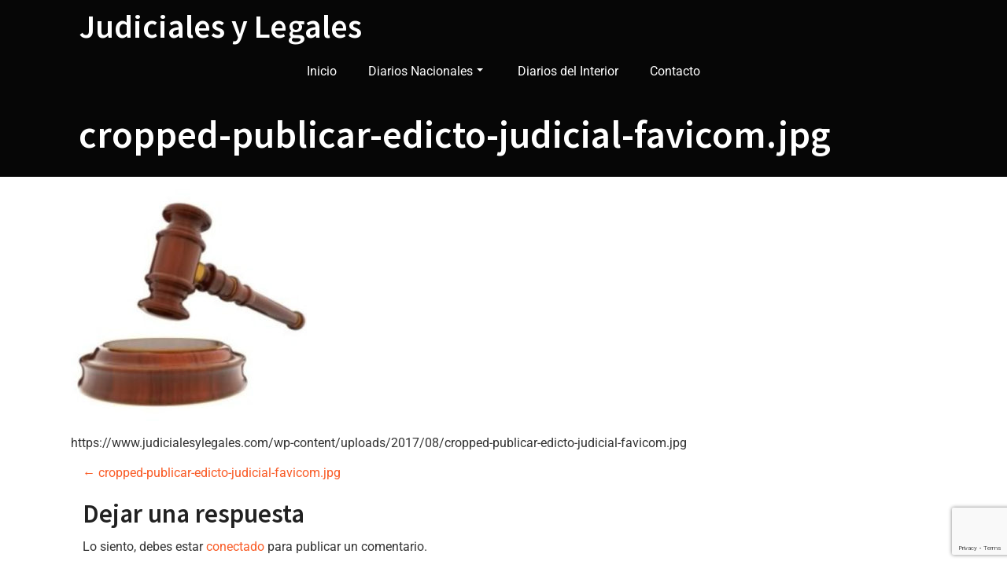

--- FILE ---
content_type: text/html; charset=utf-8
request_url: https://www.google.com/recaptcha/api2/anchor?ar=1&k=6Lcj9KsUAAAAADzrx8sS-oTCj3t43nvMbPEiHm0E&co=aHR0cHM6Ly93d3cuanVkaWNpYWxlc3lsZWdhbGVzLmNvbTo0NDM.&hl=en&v=PoyoqOPhxBO7pBk68S4YbpHZ&size=invisible&anchor-ms=20000&execute-ms=30000&cb=x67o5vamibkh
body_size: 48765
content:
<!DOCTYPE HTML><html dir="ltr" lang="en"><head><meta http-equiv="Content-Type" content="text/html; charset=UTF-8">
<meta http-equiv="X-UA-Compatible" content="IE=edge">
<title>reCAPTCHA</title>
<style type="text/css">
/* cyrillic-ext */
@font-face {
  font-family: 'Roboto';
  font-style: normal;
  font-weight: 400;
  font-stretch: 100%;
  src: url(//fonts.gstatic.com/s/roboto/v48/KFO7CnqEu92Fr1ME7kSn66aGLdTylUAMa3GUBHMdazTgWw.woff2) format('woff2');
  unicode-range: U+0460-052F, U+1C80-1C8A, U+20B4, U+2DE0-2DFF, U+A640-A69F, U+FE2E-FE2F;
}
/* cyrillic */
@font-face {
  font-family: 'Roboto';
  font-style: normal;
  font-weight: 400;
  font-stretch: 100%;
  src: url(//fonts.gstatic.com/s/roboto/v48/KFO7CnqEu92Fr1ME7kSn66aGLdTylUAMa3iUBHMdazTgWw.woff2) format('woff2');
  unicode-range: U+0301, U+0400-045F, U+0490-0491, U+04B0-04B1, U+2116;
}
/* greek-ext */
@font-face {
  font-family: 'Roboto';
  font-style: normal;
  font-weight: 400;
  font-stretch: 100%;
  src: url(//fonts.gstatic.com/s/roboto/v48/KFO7CnqEu92Fr1ME7kSn66aGLdTylUAMa3CUBHMdazTgWw.woff2) format('woff2');
  unicode-range: U+1F00-1FFF;
}
/* greek */
@font-face {
  font-family: 'Roboto';
  font-style: normal;
  font-weight: 400;
  font-stretch: 100%;
  src: url(//fonts.gstatic.com/s/roboto/v48/KFO7CnqEu92Fr1ME7kSn66aGLdTylUAMa3-UBHMdazTgWw.woff2) format('woff2');
  unicode-range: U+0370-0377, U+037A-037F, U+0384-038A, U+038C, U+038E-03A1, U+03A3-03FF;
}
/* math */
@font-face {
  font-family: 'Roboto';
  font-style: normal;
  font-weight: 400;
  font-stretch: 100%;
  src: url(//fonts.gstatic.com/s/roboto/v48/KFO7CnqEu92Fr1ME7kSn66aGLdTylUAMawCUBHMdazTgWw.woff2) format('woff2');
  unicode-range: U+0302-0303, U+0305, U+0307-0308, U+0310, U+0312, U+0315, U+031A, U+0326-0327, U+032C, U+032F-0330, U+0332-0333, U+0338, U+033A, U+0346, U+034D, U+0391-03A1, U+03A3-03A9, U+03B1-03C9, U+03D1, U+03D5-03D6, U+03F0-03F1, U+03F4-03F5, U+2016-2017, U+2034-2038, U+203C, U+2040, U+2043, U+2047, U+2050, U+2057, U+205F, U+2070-2071, U+2074-208E, U+2090-209C, U+20D0-20DC, U+20E1, U+20E5-20EF, U+2100-2112, U+2114-2115, U+2117-2121, U+2123-214F, U+2190, U+2192, U+2194-21AE, U+21B0-21E5, U+21F1-21F2, U+21F4-2211, U+2213-2214, U+2216-22FF, U+2308-230B, U+2310, U+2319, U+231C-2321, U+2336-237A, U+237C, U+2395, U+239B-23B7, U+23D0, U+23DC-23E1, U+2474-2475, U+25AF, U+25B3, U+25B7, U+25BD, U+25C1, U+25CA, U+25CC, U+25FB, U+266D-266F, U+27C0-27FF, U+2900-2AFF, U+2B0E-2B11, U+2B30-2B4C, U+2BFE, U+3030, U+FF5B, U+FF5D, U+1D400-1D7FF, U+1EE00-1EEFF;
}
/* symbols */
@font-face {
  font-family: 'Roboto';
  font-style: normal;
  font-weight: 400;
  font-stretch: 100%;
  src: url(//fonts.gstatic.com/s/roboto/v48/KFO7CnqEu92Fr1ME7kSn66aGLdTylUAMaxKUBHMdazTgWw.woff2) format('woff2');
  unicode-range: U+0001-000C, U+000E-001F, U+007F-009F, U+20DD-20E0, U+20E2-20E4, U+2150-218F, U+2190, U+2192, U+2194-2199, U+21AF, U+21E6-21F0, U+21F3, U+2218-2219, U+2299, U+22C4-22C6, U+2300-243F, U+2440-244A, U+2460-24FF, U+25A0-27BF, U+2800-28FF, U+2921-2922, U+2981, U+29BF, U+29EB, U+2B00-2BFF, U+4DC0-4DFF, U+FFF9-FFFB, U+10140-1018E, U+10190-1019C, U+101A0, U+101D0-101FD, U+102E0-102FB, U+10E60-10E7E, U+1D2C0-1D2D3, U+1D2E0-1D37F, U+1F000-1F0FF, U+1F100-1F1AD, U+1F1E6-1F1FF, U+1F30D-1F30F, U+1F315, U+1F31C, U+1F31E, U+1F320-1F32C, U+1F336, U+1F378, U+1F37D, U+1F382, U+1F393-1F39F, U+1F3A7-1F3A8, U+1F3AC-1F3AF, U+1F3C2, U+1F3C4-1F3C6, U+1F3CA-1F3CE, U+1F3D4-1F3E0, U+1F3ED, U+1F3F1-1F3F3, U+1F3F5-1F3F7, U+1F408, U+1F415, U+1F41F, U+1F426, U+1F43F, U+1F441-1F442, U+1F444, U+1F446-1F449, U+1F44C-1F44E, U+1F453, U+1F46A, U+1F47D, U+1F4A3, U+1F4B0, U+1F4B3, U+1F4B9, U+1F4BB, U+1F4BF, U+1F4C8-1F4CB, U+1F4D6, U+1F4DA, U+1F4DF, U+1F4E3-1F4E6, U+1F4EA-1F4ED, U+1F4F7, U+1F4F9-1F4FB, U+1F4FD-1F4FE, U+1F503, U+1F507-1F50B, U+1F50D, U+1F512-1F513, U+1F53E-1F54A, U+1F54F-1F5FA, U+1F610, U+1F650-1F67F, U+1F687, U+1F68D, U+1F691, U+1F694, U+1F698, U+1F6AD, U+1F6B2, U+1F6B9-1F6BA, U+1F6BC, U+1F6C6-1F6CF, U+1F6D3-1F6D7, U+1F6E0-1F6EA, U+1F6F0-1F6F3, U+1F6F7-1F6FC, U+1F700-1F7FF, U+1F800-1F80B, U+1F810-1F847, U+1F850-1F859, U+1F860-1F887, U+1F890-1F8AD, U+1F8B0-1F8BB, U+1F8C0-1F8C1, U+1F900-1F90B, U+1F93B, U+1F946, U+1F984, U+1F996, U+1F9E9, U+1FA00-1FA6F, U+1FA70-1FA7C, U+1FA80-1FA89, U+1FA8F-1FAC6, U+1FACE-1FADC, U+1FADF-1FAE9, U+1FAF0-1FAF8, U+1FB00-1FBFF;
}
/* vietnamese */
@font-face {
  font-family: 'Roboto';
  font-style: normal;
  font-weight: 400;
  font-stretch: 100%;
  src: url(//fonts.gstatic.com/s/roboto/v48/KFO7CnqEu92Fr1ME7kSn66aGLdTylUAMa3OUBHMdazTgWw.woff2) format('woff2');
  unicode-range: U+0102-0103, U+0110-0111, U+0128-0129, U+0168-0169, U+01A0-01A1, U+01AF-01B0, U+0300-0301, U+0303-0304, U+0308-0309, U+0323, U+0329, U+1EA0-1EF9, U+20AB;
}
/* latin-ext */
@font-face {
  font-family: 'Roboto';
  font-style: normal;
  font-weight: 400;
  font-stretch: 100%;
  src: url(//fonts.gstatic.com/s/roboto/v48/KFO7CnqEu92Fr1ME7kSn66aGLdTylUAMa3KUBHMdazTgWw.woff2) format('woff2');
  unicode-range: U+0100-02BA, U+02BD-02C5, U+02C7-02CC, U+02CE-02D7, U+02DD-02FF, U+0304, U+0308, U+0329, U+1D00-1DBF, U+1E00-1E9F, U+1EF2-1EFF, U+2020, U+20A0-20AB, U+20AD-20C0, U+2113, U+2C60-2C7F, U+A720-A7FF;
}
/* latin */
@font-face {
  font-family: 'Roboto';
  font-style: normal;
  font-weight: 400;
  font-stretch: 100%;
  src: url(//fonts.gstatic.com/s/roboto/v48/KFO7CnqEu92Fr1ME7kSn66aGLdTylUAMa3yUBHMdazQ.woff2) format('woff2');
  unicode-range: U+0000-00FF, U+0131, U+0152-0153, U+02BB-02BC, U+02C6, U+02DA, U+02DC, U+0304, U+0308, U+0329, U+2000-206F, U+20AC, U+2122, U+2191, U+2193, U+2212, U+2215, U+FEFF, U+FFFD;
}
/* cyrillic-ext */
@font-face {
  font-family: 'Roboto';
  font-style: normal;
  font-weight: 500;
  font-stretch: 100%;
  src: url(//fonts.gstatic.com/s/roboto/v48/KFO7CnqEu92Fr1ME7kSn66aGLdTylUAMa3GUBHMdazTgWw.woff2) format('woff2');
  unicode-range: U+0460-052F, U+1C80-1C8A, U+20B4, U+2DE0-2DFF, U+A640-A69F, U+FE2E-FE2F;
}
/* cyrillic */
@font-face {
  font-family: 'Roboto';
  font-style: normal;
  font-weight: 500;
  font-stretch: 100%;
  src: url(//fonts.gstatic.com/s/roboto/v48/KFO7CnqEu92Fr1ME7kSn66aGLdTylUAMa3iUBHMdazTgWw.woff2) format('woff2');
  unicode-range: U+0301, U+0400-045F, U+0490-0491, U+04B0-04B1, U+2116;
}
/* greek-ext */
@font-face {
  font-family: 'Roboto';
  font-style: normal;
  font-weight: 500;
  font-stretch: 100%;
  src: url(//fonts.gstatic.com/s/roboto/v48/KFO7CnqEu92Fr1ME7kSn66aGLdTylUAMa3CUBHMdazTgWw.woff2) format('woff2');
  unicode-range: U+1F00-1FFF;
}
/* greek */
@font-face {
  font-family: 'Roboto';
  font-style: normal;
  font-weight: 500;
  font-stretch: 100%;
  src: url(//fonts.gstatic.com/s/roboto/v48/KFO7CnqEu92Fr1ME7kSn66aGLdTylUAMa3-UBHMdazTgWw.woff2) format('woff2');
  unicode-range: U+0370-0377, U+037A-037F, U+0384-038A, U+038C, U+038E-03A1, U+03A3-03FF;
}
/* math */
@font-face {
  font-family: 'Roboto';
  font-style: normal;
  font-weight: 500;
  font-stretch: 100%;
  src: url(//fonts.gstatic.com/s/roboto/v48/KFO7CnqEu92Fr1ME7kSn66aGLdTylUAMawCUBHMdazTgWw.woff2) format('woff2');
  unicode-range: U+0302-0303, U+0305, U+0307-0308, U+0310, U+0312, U+0315, U+031A, U+0326-0327, U+032C, U+032F-0330, U+0332-0333, U+0338, U+033A, U+0346, U+034D, U+0391-03A1, U+03A3-03A9, U+03B1-03C9, U+03D1, U+03D5-03D6, U+03F0-03F1, U+03F4-03F5, U+2016-2017, U+2034-2038, U+203C, U+2040, U+2043, U+2047, U+2050, U+2057, U+205F, U+2070-2071, U+2074-208E, U+2090-209C, U+20D0-20DC, U+20E1, U+20E5-20EF, U+2100-2112, U+2114-2115, U+2117-2121, U+2123-214F, U+2190, U+2192, U+2194-21AE, U+21B0-21E5, U+21F1-21F2, U+21F4-2211, U+2213-2214, U+2216-22FF, U+2308-230B, U+2310, U+2319, U+231C-2321, U+2336-237A, U+237C, U+2395, U+239B-23B7, U+23D0, U+23DC-23E1, U+2474-2475, U+25AF, U+25B3, U+25B7, U+25BD, U+25C1, U+25CA, U+25CC, U+25FB, U+266D-266F, U+27C0-27FF, U+2900-2AFF, U+2B0E-2B11, U+2B30-2B4C, U+2BFE, U+3030, U+FF5B, U+FF5D, U+1D400-1D7FF, U+1EE00-1EEFF;
}
/* symbols */
@font-face {
  font-family: 'Roboto';
  font-style: normal;
  font-weight: 500;
  font-stretch: 100%;
  src: url(//fonts.gstatic.com/s/roboto/v48/KFO7CnqEu92Fr1ME7kSn66aGLdTylUAMaxKUBHMdazTgWw.woff2) format('woff2');
  unicode-range: U+0001-000C, U+000E-001F, U+007F-009F, U+20DD-20E0, U+20E2-20E4, U+2150-218F, U+2190, U+2192, U+2194-2199, U+21AF, U+21E6-21F0, U+21F3, U+2218-2219, U+2299, U+22C4-22C6, U+2300-243F, U+2440-244A, U+2460-24FF, U+25A0-27BF, U+2800-28FF, U+2921-2922, U+2981, U+29BF, U+29EB, U+2B00-2BFF, U+4DC0-4DFF, U+FFF9-FFFB, U+10140-1018E, U+10190-1019C, U+101A0, U+101D0-101FD, U+102E0-102FB, U+10E60-10E7E, U+1D2C0-1D2D3, U+1D2E0-1D37F, U+1F000-1F0FF, U+1F100-1F1AD, U+1F1E6-1F1FF, U+1F30D-1F30F, U+1F315, U+1F31C, U+1F31E, U+1F320-1F32C, U+1F336, U+1F378, U+1F37D, U+1F382, U+1F393-1F39F, U+1F3A7-1F3A8, U+1F3AC-1F3AF, U+1F3C2, U+1F3C4-1F3C6, U+1F3CA-1F3CE, U+1F3D4-1F3E0, U+1F3ED, U+1F3F1-1F3F3, U+1F3F5-1F3F7, U+1F408, U+1F415, U+1F41F, U+1F426, U+1F43F, U+1F441-1F442, U+1F444, U+1F446-1F449, U+1F44C-1F44E, U+1F453, U+1F46A, U+1F47D, U+1F4A3, U+1F4B0, U+1F4B3, U+1F4B9, U+1F4BB, U+1F4BF, U+1F4C8-1F4CB, U+1F4D6, U+1F4DA, U+1F4DF, U+1F4E3-1F4E6, U+1F4EA-1F4ED, U+1F4F7, U+1F4F9-1F4FB, U+1F4FD-1F4FE, U+1F503, U+1F507-1F50B, U+1F50D, U+1F512-1F513, U+1F53E-1F54A, U+1F54F-1F5FA, U+1F610, U+1F650-1F67F, U+1F687, U+1F68D, U+1F691, U+1F694, U+1F698, U+1F6AD, U+1F6B2, U+1F6B9-1F6BA, U+1F6BC, U+1F6C6-1F6CF, U+1F6D3-1F6D7, U+1F6E0-1F6EA, U+1F6F0-1F6F3, U+1F6F7-1F6FC, U+1F700-1F7FF, U+1F800-1F80B, U+1F810-1F847, U+1F850-1F859, U+1F860-1F887, U+1F890-1F8AD, U+1F8B0-1F8BB, U+1F8C0-1F8C1, U+1F900-1F90B, U+1F93B, U+1F946, U+1F984, U+1F996, U+1F9E9, U+1FA00-1FA6F, U+1FA70-1FA7C, U+1FA80-1FA89, U+1FA8F-1FAC6, U+1FACE-1FADC, U+1FADF-1FAE9, U+1FAF0-1FAF8, U+1FB00-1FBFF;
}
/* vietnamese */
@font-face {
  font-family: 'Roboto';
  font-style: normal;
  font-weight: 500;
  font-stretch: 100%;
  src: url(//fonts.gstatic.com/s/roboto/v48/KFO7CnqEu92Fr1ME7kSn66aGLdTylUAMa3OUBHMdazTgWw.woff2) format('woff2');
  unicode-range: U+0102-0103, U+0110-0111, U+0128-0129, U+0168-0169, U+01A0-01A1, U+01AF-01B0, U+0300-0301, U+0303-0304, U+0308-0309, U+0323, U+0329, U+1EA0-1EF9, U+20AB;
}
/* latin-ext */
@font-face {
  font-family: 'Roboto';
  font-style: normal;
  font-weight: 500;
  font-stretch: 100%;
  src: url(//fonts.gstatic.com/s/roboto/v48/KFO7CnqEu92Fr1ME7kSn66aGLdTylUAMa3KUBHMdazTgWw.woff2) format('woff2');
  unicode-range: U+0100-02BA, U+02BD-02C5, U+02C7-02CC, U+02CE-02D7, U+02DD-02FF, U+0304, U+0308, U+0329, U+1D00-1DBF, U+1E00-1E9F, U+1EF2-1EFF, U+2020, U+20A0-20AB, U+20AD-20C0, U+2113, U+2C60-2C7F, U+A720-A7FF;
}
/* latin */
@font-face {
  font-family: 'Roboto';
  font-style: normal;
  font-weight: 500;
  font-stretch: 100%;
  src: url(//fonts.gstatic.com/s/roboto/v48/KFO7CnqEu92Fr1ME7kSn66aGLdTylUAMa3yUBHMdazQ.woff2) format('woff2');
  unicode-range: U+0000-00FF, U+0131, U+0152-0153, U+02BB-02BC, U+02C6, U+02DA, U+02DC, U+0304, U+0308, U+0329, U+2000-206F, U+20AC, U+2122, U+2191, U+2193, U+2212, U+2215, U+FEFF, U+FFFD;
}
/* cyrillic-ext */
@font-face {
  font-family: 'Roboto';
  font-style: normal;
  font-weight: 900;
  font-stretch: 100%;
  src: url(//fonts.gstatic.com/s/roboto/v48/KFO7CnqEu92Fr1ME7kSn66aGLdTylUAMa3GUBHMdazTgWw.woff2) format('woff2');
  unicode-range: U+0460-052F, U+1C80-1C8A, U+20B4, U+2DE0-2DFF, U+A640-A69F, U+FE2E-FE2F;
}
/* cyrillic */
@font-face {
  font-family: 'Roboto';
  font-style: normal;
  font-weight: 900;
  font-stretch: 100%;
  src: url(//fonts.gstatic.com/s/roboto/v48/KFO7CnqEu92Fr1ME7kSn66aGLdTylUAMa3iUBHMdazTgWw.woff2) format('woff2');
  unicode-range: U+0301, U+0400-045F, U+0490-0491, U+04B0-04B1, U+2116;
}
/* greek-ext */
@font-face {
  font-family: 'Roboto';
  font-style: normal;
  font-weight: 900;
  font-stretch: 100%;
  src: url(//fonts.gstatic.com/s/roboto/v48/KFO7CnqEu92Fr1ME7kSn66aGLdTylUAMa3CUBHMdazTgWw.woff2) format('woff2');
  unicode-range: U+1F00-1FFF;
}
/* greek */
@font-face {
  font-family: 'Roboto';
  font-style: normal;
  font-weight: 900;
  font-stretch: 100%;
  src: url(//fonts.gstatic.com/s/roboto/v48/KFO7CnqEu92Fr1ME7kSn66aGLdTylUAMa3-UBHMdazTgWw.woff2) format('woff2');
  unicode-range: U+0370-0377, U+037A-037F, U+0384-038A, U+038C, U+038E-03A1, U+03A3-03FF;
}
/* math */
@font-face {
  font-family: 'Roboto';
  font-style: normal;
  font-weight: 900;
  font-stretch: 100%;
  src: url(//fonts.gstatic.com/s/roboto/v48/KFO7CnqEu92Fr1ME7kSn66aGLdTylUAMawCUBHMdazTgWw.woff2) format('woff2');
  unicode-range: U+0302-0303, U+0305, U+0307-0308, U+0310, U+0312, U+0315, U+031A, U+0326-0327, U+032C, U+032F-0330, U+0332-0333, U+0338, U+033A, U+0346, U+034D, U+0391-03A1, U+03A3-03A9, U+03B1-03C9, U+03D1, U+03D5-03D6, U+03F0-03F1, U+03F4-03F5, U+2016-2017, U+2034-2038, U+203C, U+2040, U+2043, U+2047, U+2050, U+2057, U+205F, U+2070-2071, U+2074-208E, U+2090-209C, U+20D0-20DC, U+20E1, U+20E5-20EF, U+2100-2112, U+2114-2115, U+2117-2121, U+2123-214F, U+2190, U+2192, U+2194-21AE, U+21B0-21E5, U+21F1-21F2, U+21F4-2211, U+2213-2214, U+2216-22FF, U+2308-230B, U+2310, U+2319, U+231C-2321, U+2336-237A, U+237C, U+2395, U+239B-23B7, U+23D0, U+23DC-23E1, U+2474-2475, U+25AF, U+25B3, U+25B7, U+25BD, U+25C1, U+25CA, U+25CC, U+25FB, U+266D-266F, U+27C0-27FF, U+2900-2AFF, U+2B0E-2B11, U+2B30-2B4C, U+2BFE, U+3030, U+FF5B, U+FF5D, U+1D400-1D7FF, U+1EE00-1EEFF;
}
/* symbols */
@font-face {
  font-family: 'Roboto';
  font-style: normal;
  font-weight: 900;
  font-stretch: 100%;
  src: url(//fonts.gstatic.com/s/roboto/v48/KFO7CnqEu92Fr1ME7kSn66aGLdTylUAMaxKUBHMdazTgWw.woff2) format('woff2');
  unicode-range: U+0001-000C, U+000E-001F, U+007F-009F, U+20DD-20E0, U+20E2-20E4, U+2150-218F, U+2190, U+2192, U+2194-2199, U+21AF, U+21E6-21F0, U+21F3, U+2218-2219, U+2299, U+22C4-22C6, U+2300-243F, U+2440-244A, U+2460-24FF, U+25A0-27BF, U+2800-28FF, U+2921-2922, U+2981, U+29BF, U+29EB, U+2B00-2BFF, U+4DC0-4DFF, U+FFF9-FFFB, U+10140-1018E, U+10190-1019C, U+101A0, U+101D0-101FD, U+102E0-102FB, U+10E60-10E7E, U+1D2C0-1D2D3, U+1D2E0-1D37F, U+1F000-1F0FF, U+1F100-1F1AD, U+1F1E6-1F1FF, U+1F30D-1F30F, U+1F315, U+1F31C, U+1F31E, U+1F320-1F32C, U+1F336, U+1F378, U+1F37D, U+1F382, U+1F393-1F39F, U+1F3A7-1F3A8, U+1F3AC-1F3AF, U+1F3C2, U+1F3C4-1F3C6, U+1F3CA-1F3CE, U+1F3D4-1F3E0, U+1F3ED, U+1F3F1-1F3F3, U+1F3F5-1F3F7, U+1F408, U+1F415, U+1F41F, U+1F426, U+1F43F, U+1F441-1F442, U+1F444, U+1F446-1F449, U+1F44C-1F44E, U+1F453, U+1F46A, U+1F47D, U+1F4A3, U+1F4B0, U+1F4B3, U+1F4B9, U+1F4BB, U+1F4BF, U+1F4C8-1F4CB, U+1F4D6, U+1F4DA, U+1F4DF, U+1F4E3-1F4E6, U+1F4EA-1F4ED, U+1F4F7, U+1F4F9-1F4FB, U+1F4FD-1F4FE, U+1F503, U+1F507-1F50B, U+1F50D, U+1F512-1F513, U+1F53E-1F54A, U+1F54F-1F5FA, U+1F610, U+1F650-1F67F, U+1F687, U+1F68D, U+1F691, U+1F694, U+1F698, U+1F6AD, U+1F6B2, U+1F6B9-1F6BA, U+1F6BC, U+1F6C6-1F6CF, U+1F6D3-1F6D7, U+1F6E0-1F6EA, U+1F6F0-1F6F3, U+1F6F7-1F6FC, U+1F700-1F7FF, U+1F800-1F80B, U+1F810-1F847, U+1F850-1F859, U+1F860-1F887, U+1F890-1F8AD, U+1F8B0-1F8BB, U+1F8C0-1F8C1, U+1F900-1F90B, U+1F93B, U+1F946, U+1F984, U+1F996, U+1F9E9, U+1FA00-1FA6F, U+1FA70-1FA7C, U+1FA80-1FA89, U+1FA8F-1FAC6, U+1FACE-1FADC, U+1FADF-1FAE9, U+1FAF0-1FAF8, U+1FB00-1FBFF;
}
/* vietnamese */
@font-face {
  font-family: 'Roboto';
  font-style: normal;
  font-weight: 900;
  font-stretch: 100%;
  src: url(//fonts.gstatic.com/s/roboto/v48/KFO7CnqEu92Fr1ME7kSn66aGLdTylUAMa3OUBHMdazTgWw.woff2) format('woff2');
  unicode-range: U+0102-0103, U+0110-0111, U+0128-0129, U+0168-0169, U+01A0-01A1, U+01AF-01B0, U+0300-0301, U+0303-0304, U+0308-0309, U+0323, U+0329, U+1EA0-1EF9, U+20AB;
}
/* latin-ext */
@font-face {
  font-family: 'Roboto';
  font-style: normal;
  font-weight: 900;
  font-stretch: 100%;
  src: url(//fonts.gstatic.com/s/roboto/v48/KFO7CnqEu92Fr1ME7kSn66aGLdTylUAMa3KUBHMdazTgWw.woff2) format('woff2');
  unicode-range: U+0100-02BA, U+02BD-02C5, U+02C7-02CC, U+02CE-02D7, U+02DD-02FF, U+0304, U+0308, U+0329, U+1D00-1DBF, U+1E00-1E9F, U+1EF2-1EFF, U+2020, U+20A0-20AB, U+20AD-20C0, U+2113, U+2C60-2C7F, U+A720-A7FF;
}
/* latin */
@font-face {
  font-family: 'Roboto';
  font-style: normal;
  font-weight: 900;
  font-stretch: 100%;
  src: url(//fonts.gstatic.com/s/roboto/v48/KFO7CnqEu92Fr1ME7kSn66aGLdTylUAMa3yUBHMdazQ.woff2) format('woff2');
  unicode-range: U+0000-00FF, U+0131, U+0152-0153, U+02BB-02BC, U+02C6, U+02DA, U+02DC, U+0304, U+0308, U+0329, U+2000-206F, U+20AC, U+2122, U+2191, U+2193, U+2212, U+2215, U+FEFF, U+FFFD;
}

</style>
<link rel="stylesheet" type="text/css" href="https://www.gstatic.com/recaptcha/releases/PoyoqOPhxBO7pBk68S4YbpHZ/styles__ltr.css">
<script nonce="rH1_9yAk-VEoueuW1MYOGg" type="text/javascript">window['__recaptcha_api'] = 'https://www.google.com/recaptcha/api2/';</script>
<script type="text/javascript" src="https://www.gstatic.com/recaptcha/releases/PoyoqOPhxBO7pBk68S4YbpHZ/recaptcha__en.js" nonce="rH1_9yAk-VEoueuW1MYOGg">
      
    </script></head>
<body><div id="rc-anchor-alert" class="rc-anchor-alert"></div>
<input type="hidden" id="recaptcha-token" value="[base64]">
<script type="text/javascript" nonce="rH1_9yAk-VEoueuW1MYOGg">
      recaptcha.anchor.Main.init("[\x22ainput\x22,[\x22bgdata\x22,\x22\x22,\[base64]/[base64]/[base64]/ZyhXLGgpOnEoW04sMjEsbF0sVywwKSxoKSxmYWxzZSxmYWxzZSl9Y2F0Y2goayl7RygzNTgsVyk/[base64]/[base64]/[base64]/[base64]/[base64]/[base64]/[base64]/bmV3IEJbT10oRFswXSk6dz09Mj9uZXcgQltPXShEWzBdLERbMV0pOnc9PTM/bmV3IEJbT10oRFswXSxEWzFdLERbMl0pOnc9PTQ/[base64]/[base64]/[base64]/[base64]/[base64]\\u003d\x22,\[base64]\\u003d\\u003d\x22,\x22w5/Dv8KRV1nCosKqw7XDqBTChXrDkhTCjTcJwofCq8Kaw77DrTcaB1dPwpx9dsKTwrY3wqPDpz7DgTfDvV5LRDrCtsKew5rDocOhdz7DhHLCp3vDuSDCtcKYXsKsOcOjwpZCMcKow5BwTcKJwrY/V8Opw5JgWWRlfG/[base64]/Du1XDnMO4OMKdYsOWw7AFGsOpH8KQw5oGwofCuMKmw7nDjybDt8OoWsK6fD9DTQHDscOCDsOUw63Dt8KKwpZ4w43Dgw40DGbChSY6f0QABkcBw74bA8OlwplVDhzCgC3DhcOdwp1xwpZyNsKDNVHDoy8GbsK+TSdGw5rCmsOed8KaYFFEw7tWGG/Ch8OtSBzDlzlmwqzCqMKJw6o6w5PDp8KZTMO3Y17DuWXCosOKw6vCvUMmwpzDmMOpwonDkjgfwrtKw7cOdcKgMcKXwpbDoGdAw5QtwrnDkTk1wojDn8KgRyDDhcOsP8OPOQgKL2/CgDVqwrfDr8O8WsOuwqbClsOcOzgYw5NywpcIfsOHOcKwEAQEO8ORalMuw5E+DMO6w4zCrEIIWMK+dMOXJsKWw7IAwogJwqHDmMO9w7zCjDUBYHvCr8K5w6Y4w6UgPzfDjBPDl8O9FAjDmcKJwo/CrsKbw4rDsR42TncTw6lZwqzDmMKYwqEVGMOwwrTDng9EwrrCi1XDuTvDjcKrw6ovwqgpXlBowqZNIMKPwpIkW2XCoC7CpnR2w7xrwpdrJXDDpxDDksKTwoBoDsOwwq/CtMOHSzgNw6JKcBMEw5YKNMK2w75mwo5owpg3WsK/AMKwwrBdUCBHLl3CsjJKLXfDuMK7DcKnMcOqCcKCC1UUw5wTeh/[base64]/[base64]/Djk0pF8ODw5glw6Y8B8KYXSNha3FKw5tOwq7CpCklw7fCrsKRHV/Cm8KLw7PDhcOxwpPClMKkwo1Cwrd9w5PDlypswqHDr3olw5DDr8K8wqQ+w4/CpQ8jwqfCjnvCncKkw4oyw74wb8ODUgZIwqTDqSvCq07Dt3DDkXTCqsKrM11awoIsw7jCqjbCvsONw5MiwrxIGsOPw4zDpMOFwoXCiQQGwr3DssOtPggwwoLCsCINT0lRw7PCuWA+PE/[base64]/bsO9wo3CjMKXw6XDosOZw4DDgRTDsWDDhMKHw6jCr8KFwqDDgiDDl8KFBsKHWXrDl8O8wpzDgcODw6zDnsOew645bcKpw6olVSd1wo8NwqNeLsKow5fCqkfDncKdwpXDjcOyJwd4wotEw6LDr8KXwqJuDsK2I07Dj8OcwrzCrcKfw5bCiD7DrjvCu8OFw6/DhsKfw5gPwrdZY8OKwqNWw5FUb8KIw6MWRsKcwphiNcKAw7Zow7Y6wpLCi1vDrknCjTDDp8K8LsKaw5cLwoLDo8OYVMOKWwcYE8KKVwkzXcO5OMOUZsOQPcO6wr/Ds3PDhMKiw4DCgiDDiBRBUh/CpStQw5lgw6h9wqHCtxrDpT/[base64]/ChMOhPn15woLCgVVkw7LClcOmecObw7vCq8Ocb0sDAMOSwpYedMOgblIHOMOFw7jClsOiwrHCrcK5KMKfwpQxQ8KzwpDCk0jDhsO5f2/DoAsaw7UhwoXDr8Oow7lHHmPDqcKBICpcBH1bwqTDjG5tw7vCr8OaZ8ONMi9Ew4JBRMKmw7fDhcK1wrnCr8OoGFE/JHFLfntFwovDmGUfTsO4wqhewp9PGsOQGMKREcOUw7XDmsK+dMKowqfCh8KGw5g8w7E+w5IOR8KCWh1Aw6XDlcOYwofCt8O+wqnDh3DCrW/[base64]/CisOjw5ZOLMKVMMOhV8O2w5JTw5o5w44LwrXCgQMtw4XCmcKGw5lFIcK1FAHCusOPdBvDl0nDlcOSwp/Dsw4ow6vCn8KEEsOwYcOqwpMTRWFbw4vDksOTwro1dw3DrsOTwo/Clj0KwqPDocOhfA/DtMO/OiTDqsOYNTzCkA0cwqXCuQnDhGpzw7pFfMKoFRskwqjDn8Ktw6bDjsK4w5PDhGFKPMKiw5DCqMKeMFFDw5vDrUN8w4fDhRRFw73DnsOALHHCnmfCgsONfExPw4/Dq8OrwqYjwojCmsOTwqV2wqrCtMKyB2hxZSxRBMKlw5jCrUtiw6UDM3jDrsOXSsKnF8K9cQNnwoXDvR9ZwprCoxjDgcOLwqobTMOiwqh5QsK1a8OPw5BXw63DjcKKQwjCicKZw6rDhMOcwrLCtMKfXjpHw7UhWG7Dt8K2wr/ClsOUw4jChcOWwrTCmyvDnU12wrTDpsKIBBJUUC3Dk3pbwp7CnsKQwq/DrnbDucKXw5F2worCpsOxw5xvXsOqwofDtR7DgB7DsHZCUS3Cr2wdcB4mwqQ3SsOuWQNdfw/Ds8Oww4Byw75Zw5jDuw7Do2TCscKKwpDCmMOqwpd2JsKvZ8OdCRFgFsK5wrrChRtVG2zDv8K8XlHCp8KFwpQ+w7vCh0jCqFTCnw3CsF/[base64]/CtH7DosKHG8KnMsKeHMKowpHDmMKTw6TCtxXClzsFIFJsT17DsMOBXMO1KMOQecKYwpJhOX5aRHDCpAHCqlwIwoPDhVw6ecKPwrfDqMKtwoBcw5Bowp/DnMKOwrTCh8OVKsKTw4rCjcOPwrEdczjCu8KAw4jCi8OcAU3DscOWwrvDn8KJIhLDgAMiwqlJYsKjwrvDhCFEw6cDR8OibiYjQ2p/wqvDpEExI8KVasK5fXMWa0hzLcOuw5bCisKfS8KoKHZwDn7CvX8NfCnCtcK8wo/CqRrDsX/DqcKLwr3CoD/DmT7Cs8OUM8KWYsKDworCh8K6PcKcRsOYw53CuwvCvUDCgXUdw6bCucOSJy9bwozDlENWw6kHwrZkw7hzUnkpw7Qbw7NUUiR7WkfDnjXDuMONbSF0wqUdRA7CvXA+a8KkAcOuwq7ChTHCssKcwq7Cg8K5UsK8QSfCvi1jw6/[base64]/DuV4gDMOowpcdwpPCpcO+wr5pw7c0w4DCn0pSNjPCtsOiGVVzw63CucKDMhp/wpXCi2vCjSU9MgnDrWk8IzfCjmvChBwOO3bCnMOEw43CgFDCiGYSH8O0w4NnV8OCwr9xw63ChsOEawdjwofDsFjCoyTCl0/CiR1yasOzHcOjwo4Ow5vDqTtwwo3CjsKAw4fCvjfCk1JGPVDCvsOcw7xCFxxWA8Krw43DiB7DphZ1dVrDssKrw7rCpMOoQMKWw4vCui8xw7BhfDkPCWLDtsOEWMKuw41+w6LCqzPDv33CtE1KZsObGl1/NQJVT8OAM8OWw6DDvT3DgMKqwpNaw5PDqnfCjcORAcKSIcKVHi9aUkxYwqM/TSHCs8KTDTA0wpfDhlR6bsKpUU7CkRLDhC0DKsO0IwrDuMOXwpTCun8UwqvDrwt3IcOhEkFncHnCucKgwppSfT7DvMOmwrXDn8KDw5YKwpXDicO0w6bDtnfDgMK1w7HDtzTCr8KTw43DnMOYOm3DmcK3U8Ouwo83YMKaRsOcVsKkJEItwpUaW8O8S1/DqVDDrUXCrcOTYiLCol/CmsOFwoPDjHzCjcO3w6o1N28/wp50w4BGwp3CmsKZZMKYKMKHAz7Ct8K2EMOkZjt3wqPDiMKTwqXDnMKZw7XCgcKFw7Z3wqfChcKUVcO2PMKhwot/wrUcw5N6NFXCpcOMV8Ozwokmw4V3w4IYBSQfw7Ibw4snOsOxFwZbwqrDssKsw7rDt8K0RTrDjBPDtC/[base64]/HkoBw4JkwqQgZMOiw43CmFbClMOIZcOmw5nCrhlNcwHDs8Ozw6nCv3fDvUEAw7tzKFfCnsOJwrosYcOTccOkOncQw6/DomtOw6QBZV/Dq8OuOFVLwrNsw6bCt8Ovw4YVwrbDtsOFSsKRw7sGc1hTFj4JNMOeP8Ovwo41wr0/[base64]/Cnl1eBcKYw5fDnCwZNCbDnk0xwrA6EMOPw6QRWkvDhcO9SlY5wp58R8O9w4fDrsKcAsKxF8O0w7PDocO/ZwdUwpZAccONccOGwqjCiG7CjcO3woHCrhYcacOheBnCp105w71xby9Swq3Dum1Aw7bDoMOjw48ufMK3wqLDj8KwQsOLwoHDn8OSwpDCnHDCmlJSSmTDl8K/LWt4wrrDv8K1w6ldw4DDssOiwqvChW5/TiEywqg6w5zCrSsjwowQw6kNwrLDocKwRMKgXMOtwpHCksK2w57CpVpIw6nCkcKXczQYc8KjFjnDpxHCrTnDgsKib8K0w5XDocKiTm3CiMKMw5sMCcKdw6/DgnrCrcO3PjLDmDTCsD/DhzLDiMOYw5sNw7PCuijDhFELwo5cw55SNMOaY8OMw6kvwq5Swr3DjEjDs2NIwrnCvQjDiUrCjTZfwpjDl8KLwqFSDgjCpUzDv8Orw7YGw7jDgcK5wqXCn2PCgcOEwr/DosO3w4IrBgbDtmrDpx0eLGnDinkJw6IWw6DCgk3Ct0XCgsKwwojCuCUqwpTCp8OuwpskXcOgwr1XE0XDnkQCYMKSw7Eow5LCr8O/wobDlMODDhPDrsK1wo3CtzXDjcKBJMOUw63DicKwwp3CrE0CGcOlM1dKw6UDwrZMwqBjw5EEw4/Cg3AwFcKlwp9Iw7QGGGYNwpXDlg7Do8K8woPCsj/DisKvw4jDssOWfnFMPVJVMlBeP8Oaw5PChcOtw7NyD1ENHsOQwqkkcXPDkXBCJmzCoiVfH24gwpvDg8KBFD9Yw4hzwp9fwrrDlx/Dh8O+FXbDr8O7w6MlwqY/wrhnw4/[base64]/DuDnCnMOQwr/DgcKfIUvCiwA9w5HDoGE6wpzCv8Ohwo5gwqzDpCNbBA3DjMKjwrRzAMKbw7HDpU7DlsKBRTjDsRZcwr/CmsOmwrw/w5xHKcKDDjxJQMKjwrYHQMOsYsOGwonCqcOEw5rDuixoOcKuSsKmeDfCrGZDwq0KwowJbsOhwrjCnirDs2JSacKNSMK9wo4+O0dGCggqc8Kmw5zChj/Ds8OzwojDmR5YenJuGiVTw5lQw7LDoSYqwpHCowvDsUPCtsOsLMOBP8KMwo5EUyLDoMKJD2XDhMOCwrvDtA3Do3EXwrPDpgsRwpjCpjTDmMOJw6powo3DlMO4w6JewptKwodew7YQC8K7V8OoOmPCosK+HQNTZ8KFw6dxw7TDpT/DrQZMw4TDvMOsw6cjEsK/FHvDq8O1MMOdXw7CgnHDkMKufCJHLz7DkMO5RBXCksOcwobChgzCpEfDlcKcwq5oKT4IVsOzcVZBw7wnw7lrecKew6MGenzDmcOSw7/[base64]/Dk1rClAfDniTDkkkUw6fDjC/DlMOlHTUOeMORwqUYw4h8w4fCkwARw5k7J8KXWizCscKxNMO2TUbCqSzCugwBGRUOA8OZF8Ohw5cfw4h8GMO9w4fDsm4CHWvDvsK/wqxqI8OQKlPDusONwrjDiMKnwpl8wqYha3p/[base64]/ChsOnMCBCfiYgHsKoC33Cp0N/ej8pESbDrHbChsOpQDJ7w6pwRcOHDcK4AsK1woxqw6LDgUcCYybDoRgGSytgwqZMdgnCjsONDETCtktrwpgzaQg1w5HCv8Omw4LClcOmw7FAw5HDgDhhw4bDs8Knw43DicKCYSkEEsO+SXzCrMKXbcK0ABfCmXMAw6nDosKLw4bDv8KKw48oUcOBJB/DnMOYw4kQw4HDnDvDj8OHZcOjL8OQXMKCA0ZTw5F4FsOEIzDDk8OBcGLCtknDrQsbb8O2w40KwptzwoFdw5d/wpJrw51QJWslwoJTw6FOS1fDscKFCMKoKcKgPsKHYMOcbSLDmi0yw45scw7Ck8ONJ2FOasKwXz7ChsObcMOQwpfDmsK5SCHDoMKNICXCqMKPw6/Dn8OowokSScK4wrA6FhbCnibCgR/CvcKbBsKsfMOcf00Ew7nCkhNgwpbCry5MU8Oww4wuD0EpwoPDssOEKMKcEjstWU7DjMKvw7Zhw4/Dg3TCrWHCmBzCpXlxwqTDncO+w7Y3KcORw6LCg8OFw4o8QcOvwrbCocK0fsOHZMOnw5hcGz5ewrbDi1rCiMORXsOew6UWwq1UO8OFccOawq4Rw6kCciXDmjZLw43CrCEKw54FMhHCoMKSw4zCmmvCqTw1PsOgTjrCq8OAwp/CnsO/[base64]/[base64]/CvcOHwoLCu8OeUBYKSS/[base64]/CpSApw4kpwpITKsKrcX53wqvDssOLNVYMw7YAw5jDlC9Pw63CoVUrNALDqDs0OcOqwofDoG88E8OXcVcEB8OoKVQQw43DkMKaMj7CmMOQwrHDt1NVwoLDscKww7UrwrbCpMOVM8OeTStawr/[base64]/wrvCiCIJwrw+w59XwrwBwqXDvHHCvETCp1oMw4fCp8Olw5rDnFTClMKmw7PDmVrCqE3DonvDn8ODbEjDgi/Dp8OtwpbDhMKbMcK3GcK+DsOHGcOPw4rCmsOOwpjClU4GFzsCVX1MesObI8Oiw6vDpcO+woRdwojCrW01MMKXbi0NB8KbSQxmw4Yrw6sPPcKXZsOTLMKFaMOrFsK4w7cndW3Dr8OAw70jfcKFwp1lw5/[base64]/[base64]/[base64]/DhsKgw4/Coj/DpsK9w7x5wplUwoDDnMKyw4w4Ki0scsKEw50twrLDlxYfwqZ7EcK8w5xfwoIfPcOibMK0w6rDlsKjaMKowo4Bw6fDu8K6YBwIP8KSGCnCi8O0wqg0w6hzwrsmwq7DiMO7c8Knw57CmcKBw643aTzCksKIw7LCtcOPKgBVwrPDnMKjIQLCucO/[base64]/DMK4K8OrRMOkIcO4EzTCp8KWAcO3woLDocK0EMO2w7J/BX3CtmLDjCHDjMO1w7VLcUjCnDHCsUdwwo8Fw45dw7Z6T2tSw6kwNMOVw7Vrwqt1Q2/CusOqw4rDqMObwoonYz7DuBMTPcO1YsOZw7ERwrjCgMObMsOhw4rDqn7CoS7Co0nCslvDr8KQElXDqDxSE0PCssOSwqbDu8KbwqHClcOcwoHCgCRGYAJ2wovDrA99SWs5G1g3ecOZwqLCkzw3wrbDgTtIwppcUsOJHsOxwrLCnsO5WVjDl8K8F0U/[base64]/w6Fqw6PDtMOBE8KcXMORXBvDu8KaZC3Cu8KeOnISAsO6w4jDoSPDjGsJHMKBcWXCtcKbUAQ7fcOxw73DusOjEUFRwofDmxLDrsKawofDkMO9w5w5wqPClRk5w5d+wodqw7AdXwDClMK2wrkYwoR/KGENw4EbK8OBw5zDtSBUE8O7UsOVFMKVw6XDm8OdB8KnfcKXwpPDuCvCtn/CpWLCvMKRwovCksKWZ3PDi1tmU8OHwqDCgXNdJAZjOWRLZcOiw5RSLjsGBEA+w5gxw5wVw693F8KPwr02CsODwpwAwoXDpsOYPXVLE0LCpCtlw4TCscKEGXwUwoxaBcOuw7PCqXDDnToWw5kjVsOfIMKUPALDpyLChMOtw4/CkcK4RR8meG9fw446w4Akw6rCusORDGbCmsKrwq9aDjtCw55OwpzCmcOmwqYEGMO3w4fDnR7Dn34eF8K3wpdrEcKIVGLDuMKywoYqwq/CvcKnYTvCgcOEwpABwpo1w6DCuXIiPcKdFD5JbW7CpcKeejAbwofDrMKkOsOFw5fCt2kCA8KtPsKKw7nClEAPWmrDlAhPfsKDAsKww74OGB3CicO7ESJrAR12WiVWEsOtJ2DDny7Drx0hwoDDtnF8w5oAwqzChGPCjTZyDkDDiMKvXnzDoXEDw5/DtRfCnsOBcsKCLAhbw5/Dh0DCklFCwqXCg8O9L8KJKMOgwpfDhsOzXmd7GnrCn8OnJT3DlMKlN8KPCMKMawvDu0ZZwr/CgxHCgV/[base64]/FMOcCRfDn39QUcKyNH7Dm2pcJ8O4N8OzwpxmScObeMOlM8O3wocPDwUyQSvCimrCrmjCgWFGUADCuMO0w6rCocKcHT/CnBjCnMOfw7zDhgHDscO1w6ldVQ/DhVdHEH7Dt8KEUkpLw6HCtsKCQk5IacKIU3HDs8KjbkXDhMKJw5x6EGd1QcOAOsOOFB9UbEHChUDDgQZLw5/Dn8ORwoBFUl3CjlZaJMKZw6/CmQnCi1bCrsKGdsKjwpQeRMKnJi14w6JgX8OzKBtXwrjDv2krfWdHw7fDhUwmwqEGw4kYZn4RUsKtw51cw4ZKfcK9w5YnGsK4LsKdOC7DgMOdfQ1iw6vCocOAfAsIYm/Cq8O1w4I4VwgqwokbwobDusO8V8OAwrRow4PDt1LCk8KMwofDp8O7Q8OndcOVw7nDrsKAYMK6bMKbworDgzHDpn7CtG1WHQzDpMOcwrLDoBnCsMOKwpVlw6rCikQPw5DDuwUZXsK1YV7Dt0HDnw/DvxTCtcKmw5kOQ8KTZ8OGD8KFY8OHwo/CjMK/[base64]/CsGoew6rDocOpwrpMdcK8DsOyw64+wo7CjxPCgsKEw43Co8OGwrk/[base64]/[base64]/CszknAMK9wr7Cr8KAY3TCsMOhasOqXMK7OjkLcHHCisKbVMKOwqpbw7rCsiUiwqUvw7XCpcKDV0FkaxYiwoHCrg3CsUnDrU7DisKBQMKew5LDq3HDssKwbk/[base64]/Dh4lwokmUMKtw7UARizDkcONbsKxQ8OaEcKCRWNmUwDDvmnDm8OtVsKfV8O5w4PCvAnCt8KpQjEVClPCmsKtexETOW4YHMKcw5jDmB7CszrDnBMxwox/wrTDgR/DlhZAfsOzw7nDsFrDp8KFMjfDgR5gwq/Ds8OGwophwr0tfsO6woXDvsO1IyV1ZyzDlAUywokDwrQKAMOXw6fCs8ORw6EowqA1UwA6VErCpcK7I1rDr8OLWcKQcTrCnsK3w6LDs8OXOcOhwpQEdyQ+wofDhMOueX3Cr8O8w5rCp8OVwr4KbMKHel12FVpEJMO4WMKvb8OKaDDCgQHDhsOBwr4bSwjClMOOw6/DpGVZE8OBwpFow4Bzw6o3wr/CmVsIYzXCjUHDocOEHMKgwptWw5fDrcOwwq3CjMOjHlU3GU/DlgUGwo/Cv3IDN8OBQsKPw7DDmMO/w6bDgsKRwqQxXsOvwqPCnsKQd8KXw7ksc8KVw6fCrcOTcsKVDwzCki7DscOuw4ZLQ0M0WsK9w5LCp8OHwr1Qw7gJw7Ikwq9Iwo4Xw4dnJ8KCA1QRwq/Cm8KGwqjCm8KGJjkVwpDDnsO3w4ZEASzCiMKewp0uXcOgflxQBMK4CB5ww6xdO8OVHAxfIMKzwoNjbsKGZ0LDrG00wqcgwrrDqcOzwovCmFvCl8OIDsK/wqLDiMKHeHbCqcOjwrvClh/CqCUdw4rDqykqw7FzSynCpcKYwp3Dv2nCjkrCusKLwqVvw7wPw7QwwrQfwpHDvw8pEsOpRsOww77CnmFqw7pTwrgJDMO5wpbCvjLCucKdOsOQI8K9wpvClnHDlhNkwrTCqsOTw4UrwqFww7vCgsO9aSbDpHVdW2TCji/[base64]/Di3DCgQpNw79zHcOnbzfDpMOdAMKxLybDnFosw5XCsj/[base64]/[base64]/[base64]/ZcKcTcKXXsO3w7pLwqrDvsOsY8K/J8Oxwo4zfhFCw6ALwpZBej8UPlHDssKucBDDl8K7wpDCqwXDuMK/wqvDqxcQTEIqw4rDqsOoEGNFw7xFLQElBxbDsi0jwpbCjsOZHUYaVmwQw6jCqA/Cgj/CtMKQw4vDjj1Lw5wyw5cmNMOHw4zDt1VcwpIGK2Ziw50IL8OEKg7DoSkYw60Dw5LClVdoETBcwpggJMOXA1QMMcOTdcKROylqw4vDoMK/[base64]/[base64]/O20SHMKsRAjDuTTCuwY5fnlmDcO5w5rDicOkesKxw61sMMKbB8O9wq0TwpEDQMKkw4MowqrDvUFocS0CwrPCnUPDocK2HUnCp8O/wp0fwonCryzDjAd7w6otBcKzwpR+wo4kCEnCicOrw50SwrvCtgnCp3puNlDDqsOAB1w0w4MGwrF2SRzDpxDDgsK1w6I9w5HDqx8gwq8CwpFDHlfCmcKDwrkgwplLw5Zqw6cSw4lOwrJHdC8ww5zDujnDtsOewpDDsEd9P8Kgwo/DlsO0CFUWMQTCiMKEbyLDvMO0TMO7wq/Cpj13BcK9woh5AMOmwoVmTsKUVcKVRTAuwqfDp8KlwpvCg2g/woFIwr/[base64]/DtRIoRsOww5TDpMKSw7rDv8K1FMKZGcOgJcOYQcKgPMKHw7PCh8OJQ8KeJUNvwpHCpMKdBMKoS8ORcD3DojvCuMOmwpjDpcKyIDB5w73DssOTwokjw5DCm8OKw5fDksKFAH/Dig/ChDXDpFLCgcKHH0nDqlMrUMKLw4Q6P8OpYcO/[base64]/w6zDoFPDusK4w4gqfsKnDULCjg8rwofDqMO5WHl3TcO9XcOgYmrDuMKpSytzw71hI8KOQcKqPVhPBsO6w63Drnlzw6UnwoPDkWLCnQrDlicIRCvCvsO9wr7CssKMNkTCn8O/YycfJlEtw73CisKuQMKPOzXCscO2RDhHRQEmw6YML8OTwrXCt8Omwqhsd8O/[base64]/w4rDv8Ogw4N+fMKWw7zDlMOHGcKpw6/DosKhwo/DrRYAb8KEwrBnw5RoZsK7wqfCkcKoMQzCl8OZWSjCrMK2JB7CpcK/wo3CjkjDvV/[base64]/DgcOPw43DhX3DlcKjw4BHUsOMS3DCpsO3w4BoXF5Jw58jY8OxwpvCgnzDgcKIw4TCixbCocOjQFPDtXfCjD/[base64]/b1snwqvCvG00HMKwL1DDn33Do8KGwqrCjHpGR8K3T8O+BA3DqsOkCwrCh8KaT1rCh8K0bUfDmMOfPl7CnFTDkkDChUjCjknDgGIpwrLDrsK8UsKVwqNgwqg8wpPDv8OSH1BEchRWwoLCm8KAw7xfw5TCnznDgxQVBRnCnMKzRkPDscKXBh/DhcOAT0TDhi/DtMOMOyTCmRjDiMK7wqxYScO7HHlmw79rwrXCjcKiw4xrJR03w6fCvsKhIsOTwpLDlMO2w6taw6M+GyFqOCrDgcKid0bDgcO4wonCgjjCmBLCqMKfAsKsw5ZEwonDtWlpEV4Vw77Cg1HDgMKmw5/CqnMAwpE9w7piQsOWworDrsOyB8K7wrVcwrF9w7kxRmFCMDXDgV7CgkDDjcO7PsKxWiNOw740BsOxdFRTwqTDjsOHYyjCusOUAn8dFcKFVcOnaW3DsE1Lw7UrDC/DjwwzSnLCsMKtT8ODw6TChwgmwoAAwoIiwrfDrGA1wpzDn8K4w6Zdwr7CsMKtw7E9fsO6wqrDgG8xQsK0P8OPIhNMw6V6W2LDkMKCOMOMw6Y/McOQayLDihPCm8K4wqPDh8Ogwpx0OsKMTsKlwo/[base64]/CnsOtaE3DpQXDjX/DkSPCtMKMwrMULsKKwqzCvynDgMO3ZzPCoHNeUFNFQMKON8K3cCHCuAxiwq1fAwzDqsOsw7LCt8OufAoYw4DCrBFuUHHCoMOkwrHCrcOhw4bDrcKjw4TDssKmwrFRa2jCl8KXBHs7K8O9w44Ew5PDnsOWw7rDrkfDisK/wrrCvsKAwpIZd8KyKSHDq8K5JcKOS8KEwq/DjEtxw5Jfwp0uC8KDLzfCksKew5zDpSDDo8KXwpLCtsOIYyhvw7bCjMKdwpfDqUFQwrtVN8Kkwr1xLsOww5VUwrxpBHhGQAPDmxxyOWpuwrI9woLDoMKFw5bChAdxw4h/wpguFGkGwrTClsOpa8OZc8KKV8KXKUsYwoUlw5jDkmnCiQfCgkQmO8K/[base64]/ccKFw73Dl2VGMFs0W8KwUyzDvMKsw7HDisKndmDCr8O5DnzDhsKoPnXDhRBBwqjCi3kTwprDtARBCzHDr8OgbTAtdjZawr/DjFwKKH06w5tlJ8OHwqEHS8Owwp4iw7kOZsOpwrTDuHY/wpHDh3jCpMOJKzjDgcK4YMORUsKwwpnDhcKkJn8Ww77CmhJNN8KiwpwpOxbDoxBUw4FqMUBXw7nCn010wqjDkcObUcK2wqjCnSrDrSYww5/DiwB1cDlEBF7DiRxLCMOOTQ7DlsO8wo97RTRgwp0FwqNQKmzCs8KBcFBXC0k4wpbDs8OcDTPChFXDkUk5YsOleMKzwrkwwoDCvMOzw6TCmMKKw6NyQsKHwpVtacKhw7fCgh/DlsOyw6PDgU0Tw5fDnkbCv3DDnsOLUQPCsWNYw6jDmxM8w4/Co8Kkw7bDox/CnsO6w7FbwrLClF7ChMKRDRN+w6vDtDXCvsO0Z8KtOsK3c0rDqEhje8OJRMO7Lk3CtMO+w4Q1JnTDmBkzHMOBwrLDt8K7P8K7P8O6L8Kjw7DCpk7DpyLDhMKtdsKhw5J5wobDmRdmd1fDhBXCvgx1TEVTwqrDr3TCmcOOExLCj8KjQsK7XMKhb3nDlsKjwrrDtsO2NB/[base64]/Cr2ktKnQ4wqU+w4zDsg3CjnB9w7/CkD9uDX7Dm21+wozCkzPDl8OFbWNEP8Kgw7LCs8KTw6AdLsKow4PCuRfCjwjDikVgw5NNcloPw5BYw7QEw4M2McKzaB3Du8OcW1PCkG3CsCHDiMK5Sj4ew7rCn8OtTTnDnsKxY8KewqZSXcKEw74RbCNhVS05wo/DvcOBesKpwqzDscOPf8Obw4p6MMO/IHbCpjDCrzTDn8K1w43CtlcSwq19SsOAD8KoS8KBGsKcABDDicOEwpsiCRDDqlk4w7LCjzNcw4tFIldAw6oxw71jw6zDmsKkXMKoShoSw6g3NMO7woTChMODOnrDsE0Yw7h5w6vCocOBTnrDl8K/dmbDlsO1wrrCiMOIwqPDr8K9ccKXM3fDrMOOF8Kxw5BlYx/DqcKzwo4KaMOqwpzDtSVUQsOedcOjwp3ClsKGTH3CrcOwQcK9w6fDtVfClSPDoMKNIwA1w7zDk8OgZiBJw4ZqwrMhF8OEwqgUBMKOwoXDtm/Chw9iMsKhw77CiiVDwrzCuXo/wpBQw5AKwrUrDgXCjADCtVjChsOSR8OrTMK3w6vChsOyw6IewqXCssOlSMO0w65nw7VqVx1EKjk6wr/[base64]/DqlTCgMOaw4LChMOdAsOAwrrDgMK/NznCg8K/[base64]/[base64]/Di0t1K8OjAcOcG1slKybDuAIJw6Ecw7HCqmo8w5I3w79rWU7DksOzw5jDn8KKUcK/F8OQb3fDlnzCoFLCrsKFImfCk8K0ESsZwrrCvHPCnsKowpPDmm/ChyM+wo5jSsOedkw8woYqMifCgcKBw5xjw5YBUS7Ds1M8wpI3wp7DrWrDu8Kww4dQJS7DtjvCpMO+EcKaw7tWw6w6IMKpw5HChlfDggTDtcKLVMOieSnDkBkNfcO0IRFDwpvCjsKnC0PDjcKQwoBbRj/CtsKDw6LDlsKnw5x4MwvDjSfCjcO2OidvSMOFJ8KewpfCoMK6Fwg6w5hdw5/[base64]/Dg8KKw71YLcOpOsKWw45gHlDCsRggO8OswqwywqbDlCfDo0PDuMKNwobDlkrCmcKiw4LDqMKte3JPT8Khwq7CqMO2bETDljPCn8KrRlLCmcKUeMOBwoHDg1PDjMOcw4XCnRAnw69cw6PDkcOZw67Cji9uIzzDvEHCuMKbOMK2Yw1pNVcycsKzw5QIwqvCrCI/w7MLw4dvHFQiw4oXOwLDmEDDlgR/[base64]/wqjDt8OGwq7Ds8OWMArDocKGN8KSw7XCkBgQHMO8w5/[base64]/w6TDsQfDlsO6fjjDocKXZsOeZcKnw7/CgiDCp8KJwp/CiCzDi8O3w6nDucOcw65Jw6t0OcKsSnbCmsKlwpjDkj7CssOWwrjDpGMbFsOZw57DqxXCkVrCgsKcHWnDlATDjsKJQXHCnlkxXcK4wqvDhQ86KAPCssOVw5cWVXIfwoTDkzrCkkpsAHkyw5bCpysWbEVdCCTCvAddw6zCpnDCsTTDgMK2wqDCnX0awr9fdcO6w4/[base64]/woHCpUDCoMO3wrA1XsKYRiLClsKWFg91w7pSV1bClcKdw5DDgcKPwq4gMMKOBQkTw7c3wpBiw6DDpkJBbsONw7DDsMK7w4bCgMKVwo3CtDcSwr7DksO6w7RnAMK8wot6w5nDnXjCncKfwp/Cq3cUw6pDwqDCnFTCt8KnwoZdeMOlwrXDncOjd13CmhxEwoTCvW5BRcOTwpUBZGbDi8KbBVHCtcO2XsKmFsOUF8KRJnLCkcO6woPCkcKUwobCpSBmw7RNw7t0wrIxZMK/wr8JBGnCgcObanjDuhwjAhgVZDHDkcKzw67CqcO8wojCjlXDuhV8JhDCh3l+TcKUw4bCjsOMwpPDvcKsXcOBQWzDtcOjw4o/w6RMIsOYbMO+YcKkwolFLylkN8KOR8OIwoPChWdqFmnDnsOtOh1kXcKHIsOrSlIKGsOfwql5w5FkKBHChjofwprDkRRuITh5w47CicK+wrkIV2PDjsKkwrokVwpXwrsxw4h/LcKSaTfCh8OuwonCiRkNI8OgwooowqMzY8K9CsO8wrI7Oz0AR8Kdw4PDqgDDnVEhwolIwo3ClsKAw6k9dW/Cg3p6w70EwqvDq8O8WUQMw6nCmWlEFQkXw4XDqsKEbsOAw67DmcOxwr/[base64]/L37DvC/Dj8O0LWXDusOUwrFXH8KYwp/DnBBlw64OwpvCj8OLwpQqw5NLPnXCmS08w6tEwrXDisO3L0/CoXc6FkbCq8OtwrYww5fCkh/DgMOXw7bDnMKgBWFqwrZnw78kGcOZW8KwwpPCjcOjwqPCksO7w6cDdn7Cn1FxB2Nuw7Z8LsK7w7pWwq9Iw5vDiMKrd8OeWAPCnXbDpknCvsKsZEIRw4jCj8OLSHXDpVkdw6jCgMKlw7vDrms7wpABLWPCjsO2woBWwoF3woM7wq/DnRTDoMOWfnjDn2wIOzDDksOQw4HCh8KDYGh/w4HCssOFwrV4woszw6ZfNhPDvEXCnMKgwpDDl8Oaw5QIw6vCkWvCiBIcw7TCmsKQdBtsw4Y7w6/Ck2NUS8OmT8OrecOOT8OIwpnDsnzDo8Kyw5PCrmUWJ8O8F8O3LTDDjyFzOMKJXsOnw6bDvlQpAjbDoMKywq/DpcKlwqMSYyDDjwnCnXFRJ0pHwpVTFMOdw5DDscK3wq7Ct8Ogw7zDqcKWG8KRw5QUAMK/[base64]/DjVE3H8OxRT/DpMOAHcKiw5PDlTQadcKII03CtUvDpxkOw4xrw7nCliTDlg7Dt3/CqHdSTcOHOcKDGsOCVUrDjMOywoRAw5nDj8KBwo7CvcOpwqXCu8OrwrLDuMOIw4YTTU5eYEjCjcKSOXRwwoMew6ABwpzChRrDvMOjOWTCng/Cgg3CoW1mNRrDlg5KbTIYwrh7w7olNj7DoMOzw63Dv8OIFB1Uw6ZAHMKMw5IdwodyeMKMw77CuCsUw4J1wq7DkDRDwolzwpXDgQHDkknCksOTw6PCgsK/[base64]/Cp8KNWsOLw6Jwwp0Ywqg1woPCvSPChyRRZAUpfXHChTDDkC/DuR9ED8OBwrRTw77DjVbCh8Kaw6bCscK4cxfDvsK5wr57wrHCk8KBw6wpLsKpA8OUwqDDoMKtwo97w51CIMK9wozDncKBIMKmwqw1HMKWw4h5QwDCsinDl8OPNMOxScORwrfDjygGX8OXZ8Ozwr4/w5lUw7J8wodsN8OnRWLCgERcw4IFP3x8DGTDlMK9woUcRcO/w73DucO8w6pCVRl9LMOuw45Xw4JHDyQdTGLCuMKuIljDksK7w6IhABnDtMKVwpDDv0/DgQjClMKeSGHCsV5SLFjDj8OKwofCi8KpasO3FWdawqg/w5nCosODw4HDmS8mVX1AAStGwodTw5EUw5oaB8KBw5Ncw6UxwpLCtsKAFMKiOWl4XBHDkcOVw687EsOJwoh+W8KowptlAMO9JsO5csORLsKUwrnDnQ7DhsKPVkVqecKJw6h+wqPCrWRCXsKXwpQVIxHCqyonejQQSTrDh8Kbwr/[base64]/[base64]/CohAjw5xYSMKtwo46wqJmw489HcKNwqA/w7MAfCVcT8OQwrktwrrCv3FJSjjDlg96wo/DusOmw7gLw57DtGM2DMKxYsKjRA1ywqQqw6DDhMOtIMK2wqsRw5glJ8K8w580fhV8OMKbL8KUw6jDpMOpNMKGTWHDk1RCFjkHb2hsw6jCtMO6EMKXPMO1w5zCty3CumvCjCJfwqtJw4bDnn0PGTd9XMOUVwJsw7rCt1vCvcKPw6BQwo/[base64]/ClsO3wpbDtsK6wqXDtcKUA0HCjAUyw6gawofDu8KoXEPChAZMwqh0wp7DksOEw5LCmF0lw5XCthQ/w793B0XCkcKcw6PCl8O2IzlKC21MwqbCmsK8OFrDjgZ+w6jCg0xGwq7Cs8ORf1XCiz/Cn3/[base64]/CqsOZRHE2GS7DqsKPw7oww5nDpglgw4diRENmD8O/wpMKC8OWCk1Zw7vDosOCw6hNwqILwpRyXsOow7DDhMKHEcOwOXhwwqfDuMO4wo7DvBrDtSrDi8OdR8KNNC4Mw6rDl8OOwqouDyJ9wpLDgw7DtsOiacO8wrxSQE/DsSTCrz9WwpwVXxRHw6cOw6nDrcKVQE/Dt2DDu8OkdxnCmjrDlcOhwrNcwrnDs8OkC0PDq1drCSXDssOUwqbDqcOIwpFzS8O9Q8K9wq1mDBxuYsOVwr4+w5gVMWUlCBouYMOlw4sDID8QTCvCrcOceMK/woDDnEbCvcK3VjTDriPCoCoELMKrw6ZQw6zCscK6w59Sw4JQwrdtEWZiJltVIwjChsK5a8K0Uy46LcOpwqM+SsOWwol5S8OQATkXwoRxEcKDwqfCisOyXjdxwpFDw4fCgAnDrcKIw7h9b2HCsMOgw5zCswI3LcK1woLCjRDDh8KvwooUw6RKZ0/CiMKfw4PDt0PCmMKEU8OEExFzwqvCjCMQRBUEwoF0w57CkMOIwqnDn8OjwpXDiELCmcK3w5oGw4YDw69CQcKPw7PDuR/CiB/CgUBFD8K/[base64]/Cmgw2L8OOw4nCicOgTUTDpcOgwrMEwofDn8K5M8Osw6jCjMKPw7/CvsOrw7zCjcOSW8O8w73DvmJANFDDqMKhw4fCscOMUGBmNcKhSX5lwpE9w7jDmsO0woDCqVnCi2wWwopTEcOJLcOiUcOYwpQ+w6/CpT4Rw6Zew4XCvcKxw7hEw7F8wqbCssKDfS0Swp5sKMKQZsOAfsO9YDDDiwMtWMOgwojCgsOkwqICwroFwr9hwoRgwrxFTlnDkjNScSLCpMKOw5wpH8Otwo5Vw63CkQnDpidbw5jDq8O7wql/wpQBIMKDw4gaIRcUfcKpcE/DtT7CisK1wpQkwpw3w6nCtQ3ClC0oaB4kAsOpw4bCm8OMwrkeZUEGwog6KirCmlYfVyIAw4kTwpQQU8KQY8KMN0fDrsKde8OTW8K7Z3fDgWNOMBYWwrxcwrMGKFggZmwdw7zChMKNNsOOw4HDq8ObacKawrbCvBo6VcKUwpEbwq1QSH/DlF/Cj8KGwqbCvsKpwrzDnwlQw4jCqTU\\u003d\x22],null,[\x22conf\x22,null,\x226Lcj9KsUAAAAADzrx8sS-oTCj3t43nvMbPEiHm0E\x22,0,null,null,null,1,[21,125,63,73,95,87,41,43,42,83,102,105,109,121],[1017145,101],0,null,null,null,null,0,null,0,null,700,1,null,0,\[base64]/76lBhmnigkZhAoZnOKMAhmv8xEZ\x22,0,0,null,null,1,null,0,0,null,null,null,0],\x22https://www.judicialesylegales.com:443\x22,null,[3,1,1],null,null,null,1,3600,[\x22https://www.google.com/intl/en/policies/privacy/\x22,\x22https://www.google.com/intl/en/policies/terms/\x22],\x22bjWh6h+95qIKDzGtKC+W7+eH/CndoekqsJ4Nu4NjeFM\\u003d\x22,1,0,null,1,1769119699319,0,0,[175,182,147,62,101],null,[178,2,99,89,60],\x22RC-Zug88CzmC_uSew\x22,null,null,null,null,null,\x220dAFcWeA7NbOLkaDqXNI10X0GmBio9Ds7JQnA_JjVzgyTDrRMvcwlUgQ-6EquWsiTkkl7zXjGkWvCzzBEnam56zjwTAeZgYwI1GA\x22,1769202499263]");
    </script></body></html>